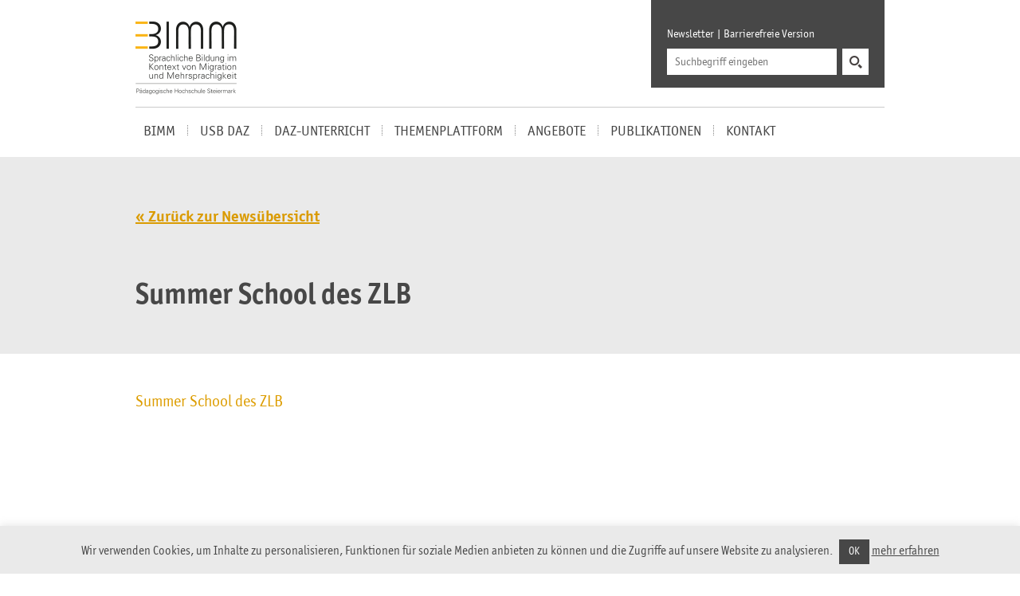

--- FILE ---
content_type: text/html; charset=UTF-8
request_url: https://bimm.at/veranstaltungen/summer-school-des-zentrums-fuer-lehrerinnenbildung/summer-school_folder-2015_fin/
body_size: 47894
content:
<!DOCTYPE html>
<html lang="de-DE">
<head>
	<link rel="icon" href="https://bimm.at/wp-content/themes/bimm/img/favicon.ico" type="image/x-icon" />
	  <meta http-equiv="Content-Type" content="text/html; charset=utf-8" />
	  
	  <meta name="description" content="Sprachliche Bildung im Kontext von Migration und Mehrsprachigkeit (BIMM)" />
	  <meta name="ROBOTS" content="ALL" />
	  <meta name="viewport" content="width=device-width, initial-scale=1.0" />
	  <meta http-equiv="X-UA-Compatible" content="IE=edge"> 
	  <meta name="author" content="Simon Meisinger">
	<!--
	/**
	 * @license
	 * MyFonts Webfont Build ID 2696393, 2013-11-26T12:30:00-0500
	 * 
	 * The fonts listed in this notice are subject to the End User License
	 * Agreement(s) entered into by the website owner. All other parties are 
	 * explicitly restricted from using the Licensed Webfonts(s).
	 * 
	 * You may obtain a valid license at the URLs below.
	 * 
	 * Webfont: ITC Officina Sans Std Book by ITC
	 * URL: https://www.myfonts.com/fonts/itc/officina-sans/std-book/
	 * 
	 * Webfont: ITC Officina Sans Std Bold by ITC
	 * URL: https://www.myfonts.com/fonts/itc/officina-sans/std-bold/
	 * 
	 * 
	 * License: https://www.myfonts.com/viewlicense?type=web&buildid=2696393
	 * Licensed pageviews: 250,000
	 * Webfonts copyright: Copyright 1997 International Typeface Corporation. All rights
	 * reserved.
	 * 
	 * © 2013 MyFonts Inc
	*/
	-->
      
    <!-- HTML5 Shim and Respond.js IE8 support of HTML5 elements and media queries -->
    <!--[if lt IE 9]>
	    <script type="text/javascript">
		alert("Sie verwenden einen veralteten Browser. Es kann daher zu Problemen mit der Darstellung der Website kommen. Bitte entscheiden Sie sich für eine der gratis Alternativen Google Chrome, Mozilla Firefox oder Apple Safari.");
		</script>
		<script>
			document.createElement('header');
			document.createElement('nav');
			document.createElement('section');
			document.createElement('article');
			document.createElement('aside');
			document.createElement('footer');
		</script>
		<link rel="stylesheet" href="https://bimm.at/wordpress/wp-content/themes/bimm/style_ie.css" />
    <![endif]-->
		
			<link rel="stylesheet" href="https://bimm.at/wp-content/themes/bimm/css/MyFontsWebfontsKit.css">
		
	<link rel="stylesheet" href="https://bimm.at/wp-content/themes/bimm/css/jquery.selectBoxIt.css" />
	<link rel="stylesheet" href="https://bimm.at/wp-content/themes/bimm/css/bootstrap.css" />	
	<link rel="stylesheet" href="https://bimm.at/wp-content/themes/bimm/style.css" />
	<link rel="stylesheet" href="https://bimm.at/wp-content/themes/bimm/fancybox/jquery.fancybox.css" />
	<link rel="stylesheet" href="https://bimm.at/wp-content/themes/bimm/css/mediaqueries.css" />


	<meta name='robots' content='index, follow, max-image-preview:large, max-snippet:-1, max-video-preview:-1' />
	<style>img:is([sizes="auto" i], [sizes^="auto," i]) { contain-intrinsic-size: 3000px 1500px }</style>
	
	<!-- This site is optimized with the Yoast SEO plugin v26.3 - https://yoast.com/wordpress/plugins/seo/ -->
	<title>Summer School des ZLB - Sprachliche Bildung im Kontext von Migration und Mehrsprachigkeit (BIMM)</title>
	<link rel="canonical" href="https://bimm.at/veranstaltungen/summer-school-des-zentrums-fuer-lehrerinnenbildung/summer-school_folder-2015_fin/" />
	<meta property="og:locale" content="de_DE" />
	<meta property="og:type" content="article" />
	<meta property="og:title" content="Summer School des ZLB - Sprachliche Bildung im Kontext von Migration und Mehrsprachigkeit (BIMM)" />
	<meta property="og:description" content="Summer School des ZLB" />
	<meta property="og:url" content="https://bimm.at/veranstaltungen/summer-school-des-zentrums-fuer-lehrerinnenbildung/summer-school_folder-2015_fin/" />
	<meta property="og:site_name" content="Sprachliche Bildung im Kontext von Migration und Mehrsprachigkeit (BIMM)" />
	<meta name="twitter:card" content="summary_large_image" />
	<script type="application/ld+json" class="yoast-schema-graph">{"@context":"https://schema.org","@graph":[{"@type":"WebPage","@id":"https://bimm.at/veranstaltungen/summer-school-des-zentrums-fuer-lehrerinnenbildung/summer-school_folder-2015_fin/","url":"https://bimm.at/veranstaltungen/summer-school-des-zentrums-fuer-lehrerinnenbildung/summer-school_folder-2015_fin/","name":"Summer School des ZLB - Sprachliche Bildung im Kontext von Migration und Mehrsprachigkeit (BIMM)","isPartOf":{"@id":"https://bimm.at/#website"},"primaryImageOfPage":{"@id":"https://bimm.at/veranstaltungen/summer-school-des-zentrums-fuer-lehrerinnenbildung/summer-school_folder-2015_fin/#primaryimage"},"image":{"@id":"https://bimm.at/veranstaltungen/summer-school-des-zentrums-fuer-lehrerinnenbildung/summer-school_folder-2015_fin/#primaryimage"},"thumbnailUrl":"","datePublished":"2015-04-20T09:49:30+00:00","breadcrumb":{"@id":"https://bimm.at/veranstaltungen/summer-school-des-zentrums-fuer-lehrerinnenbildung/summer-school_folder-2015_fin/#breadcrumb"},"inLanguage":"de","potentialAction":[{"@type":"ReadAction","target":["https://bimm.at/veranstaltungen/summer-school-des-zentrums-fuer-lehrerinnenbildung/summer-school_folder-2015_fin/"]}]},{"@type":"BreadcrumbList","@id":"https://bimm.at/veranstaltungen/summer-school-des-zentrums-fuer-lehrerinnenbildung/summer-school_folder-2015_fin/#breadcrumb","itemListElement":[{"@type":"ListItem","position":1,"name":"Home","item":"https://bimm.at/"},{"@type":"ListItem","position":2,"name":"Summer School des Zentrums für LehrerInnenbildung","item":"https://bimm.at/veranstaltungen/summer-school-des-zentrums-fuer-lehrerinnenbildung/"},{"@type":"ListItem","position":3,"name":"Summer School des ZLB"}]},{"@type":"WebSite","@id":"https://bimm.at/#website","url":"https://bimm.at/","name":"Sprachliche Bildung im Kontext von Migration und Mehrsprachigkeit (BIMM)","description":"Sprachliche Bildung im Kontext von Migration und Mehrsprachigkeit (BIMM)","potentialAction":[{"@type":"SearchAction","target":{"@type":"EntryPoint","urlTemplate":"https://bimm.at/?s={search_term_string}"},"query-input":{"@type":"PropertyValueSpecification","valueRequired":true,"valueName":"search_term_string"}}],"inLanguage":"de"}]}</script>
	<!-- / Yoast SEO plugin. -->


<link rel='dns-prefetch' href='//cdn.canvasjs.com' />
<link rel="alternate" type="application/rss+xml" title="Sprachliche Bildung im Kontext von Migration und Mehrsprachigkeit (BIMM) &raquo; Summer School des ZLB-Kommentar-Feed" href="https://bimm.at/veranstaltungen/summer-school-des-zentrums-fuer-lehrerinnenbildung/summer-school_folder-2015_fin/feed/" />
<script type="text/javascript">
/* <![CDATA[ */
window._wpemojiSettings = {"baseUrl":"https:\/\/s.w.org\/images\/core\/emoji\/16.0.1\/72x72\/","ext":".png","svgUrl":"https:\/\/s.w.org\/images\/core\/emoji\/16.0.1\/svg\/","svgExt":".svg","source":{"concatemoji":"https:\/\/bimm.at\/wp-includes\/js\/wp-emoji-release.min.js?ver=6.8.3"}};
/*! This file is auto-generated */
!function(s,n){var o,i,e;function c(e){try{var t={supportTests:e,timestamp:(new Date).valueOf()};sessionStorage.setItem(o,JSON.stringify(t))}catch(e){}}function p(e,t,n){e.clearRect(0,0,e.canvas.width,e.canvas.height),e.fillText(t,0,0);var t=new Uint32Array(e.getImageData(0,0,e.canvas.width,e.canvas.height).data),a=(e.clearRect(0,0,e.canvas.width,e.canvas.height),e.fillText(n,0,0),new Uint32Array(e.getImageData(0,0,e.canvas.width,e.canvas.height).data));return t.every(function(e,t){return e===a[t]})}function u(e,t){e.clearRect(0,0,e.canvas.width,e.canvas.height),e.fillText(t,0,0);for(var n=e.getImageData(16,16,1,1),a=0;a<n.data.length;a++)if(0!==n.data[a])return!1;return!0}function f(e,t,n,a){switch(t){case"flag":return n(e,"\ud83c\udff3\ufe0f\u200d\u26a7\ufe0f","\ud83c\udff3\ufe0f\u200b\u26a7\ufe0f")?!1:!n(e,"\ud83c\udde8\ud83c\uddf6","\ud83c\udde8\u200b\ud83c\uddf6")&&!n(e,"\ud83c\udff4\udb40\udc67\udb40\udc62\udb40\udc65\udb40\udc6e\udb40\udc67\udb40\udc7f","\ud83c\udff4\u200b\udb40\udc67\u200b\udb40\udc62\u200b\udb40\udc65\u200b\udb40\udc6e\u200b\udb40\udc67\u200b\udb40\udc7f");case"emoji":return!a(e,"\ud83e\udedf")}return!1}function g(e,t,n,a){var r="undefined"!=typeof WorkerGlobalScope&&self instanceof WorkerGlobalScope?new OffscreenCanvas(300,150):s.createElement("canvas"),o=r.getContext("2d",{willReadFrequently:!0}),i=(o.textBaseline="top",o.font="600 32px Arial",{});return e.forEach(function(e){i[e]=t(o,e,n,a)}),i}function t(e){var t=s.createElement("script");t.src=e,t.defer=!0,s.head.appendChild(t)}"undefined"!=typeof Promise&&(o="wpEmojiSettingsSupports",i=["flag","emoji"],n.supports={everything:!0,everythingExceptFlag:!0},e=new Promise(function(e){s.addEventListener("DOMContentLoaded",e,{once:!0})}),new Promise(function(t){var n=function(){try{var e=JSON.parse(sessionStorage.getItem(o));if("object"==typeof e&&"number"==typeof e.timestamp&&(new Date).valueOf()<e.timestamp+604800&&"object"==typeof e.supportTests)return e.supportTests}catch(e){}return null}();if(!n){if("undefined"!=typeof Worker&&"undefined"!=typeof OffscreenCanvas&&"undefined"!=typeof URL&&URL.createObjectURL&&"undefined"!=typeof Blob)try{var e="postMessage("+g.toString()+"("+[JSON.stringify(i),f.toString(),p.toString(),u.toString()].join(",")+"));",a=new Blob([e],{type:"text/javascript"}),r=new Worker(URL.createObjectURL(a),{name:"wpTestEmojiSupports"});return void(r.onmessage=function(e){c(n=e.data),r.terminate(),t(n)})}catch(e){}c(n=g(i,f,p,u))}t(n)}).then(function(e){for(var t in e)n.supports[t]=e[t],n.supports.everything=n.supports.everything&&n.supports[t],"flag"!==t&&(n.supports.everythingExceptFlag=n.supports.everythingExceptFlag&&n.supports[t]);n.supports.everythingExceptFlag=n.supports.everythingExceptFlag&&!n.supports.flag,n.DOMReady=!1,n.readyCallback=function(){n.DOMReady=!0}}).then(function(){return e}).then(function(){var e;n.supports.everything||(n.readyCallback(),(e=n.source||{}).concatemoji?t(e.concatemoji):e.wpemoji&&e.twemoji&&(t(e.twemoji),t(e.wpemoji)))}))}((window,document),window._wpemojiSettings);
/* ]]> */
</script>
<style id='wp-emoji-styles-inline-css' type='text/css'>

	img.wp-smiley, img.emoji {
		display: inline !important;
		border: none !important;
		box-shadow: none !important;
		height: 1em !important;
		width: 1em !important;
		margin: 0 0.07em !important;
		vertical-align: -0.1em !important;
		background: none !important;
		padding: 0 !important;
	}
</style>
<link rel='stylesheet' id='wp-block-library-css' href='https://bimm.at/wp-includes/css/dist/block-library/style.min.css?ver=6.8.3' type='text/css' media='all' />
<style id='classic-theme-styles-inline-css' type='text/css'>
/*! This file is auto-generated */
.wp-block-button__link{color:#fff;background-color:#32373c;border-radius:9999px;box-shadow:none;text-decoration:none;padding:calc(.667em + 2px) calc(1.333em + 2px);font-size:1.125em}.wp-block-file__button{background:#32373c;color:#fff;text-decoration:none}
</style>
<style id='global-styles-inline-css' type='text/css'>
:root{--wp--preset--aspect-ratio--square: 1;--wp--preset--aspect-ratio--4-3: 4/3;--wp--preset--aspect-ratio--3-4: 3/4;--wp--preset--aspect-ratio--3-2: 3/2;--wp--preset--aspect-ratio--2-3: 2/3;--wp--preset--aspect-ratio--16-9: 16/9;--wp--preset--aspect-ratio--9-16: 9/16;--wp--preset--color--black: #000000;--wp--preset--color--cyan-bluish-gray: #abb8c3;--wp--preset--color--white: #ffffff;--wp--preset--color--pale-pink: #f78da7;--wp--preset--color--vivid-red: #cf2e2e;--wp--preset--color--luminous-vivid-orange: #ff6900;--wp--preset--color--luminous-vivid-amber: #fcb900;--wp--preset--color--light-green-cyan: #7bdcb5;--wp--preset--color--vivid-green-cyan: #00d084;--wp--preset--color--pale-cyan-blue: #8ed1fc;--wp--preset--color--vivid-cyan-blue: #0693e3;--wp--preset--color--vivid-purple: #9b51e0;--wp--preset--gradient--vivid-cyan-blue-to-vivid-purple: linear-gradient(135deg,rgba(6,147,227,1) 0%,rgb(155,81,224) 100%);--wp--preset--gradient--light-green-cyan-to-vivid-green-cyan: linear-gradient(135deg,rgb(122,220,180) 0%,rgb(0,208,130) 100%);--wp--preset--gradient--luminous-vivid-amber-to-luminous-vivid-orange: linear-gradient(135deg,rgba(252,185,0,1) 0%,rgba(255,105,0,1) 100%);--wp--preset--gradient--luminous-vivid-orange-to-vivid-red: linear-gradient(135deg,rgba(255,105,0,1) 0%,rgb(207,46,46) 100%);--wp--preset--gradient--very-light-gray-to-cyan-bluish-gray: linear-gradient(135deg,rgb(238,238,238) 0%,rgb(169,184,195) 100%);--wp--preset--gradient--cool-to-warm-spectrum: linear-gradient(135deg,rgb(74,234,220) 0%,rgb(151,120,209) 20%,rgb(207,42,186) 40%,rgb(238,44,130) 60%,rgb(251,105,98) 80%,rgb(254,248,76) 100%);--wp--preset--gradient--blush-light-purple: linear-gradient(135deg,rgb(255,206,236) 0%,rgb(152,150,240) 100%);--wp--preset--gradient--blush-bordeaux: linear-gradient(135deg,rgb(254,205,165) 0%,rgb(254,45,45) 50%,rgb(107,0,62) 100%);--wp--preset--gradient--luminous-dusk: linear-gradient(135deg,rgb(255,203,112) 0%,rgb(199,81,192) 50%,rgb(65,88,208) 100%);--wp--preset--gradient--pale-ocean: linear-gradient(135deg,rgb(255,245,203) 0%,rgb(182,227,212) 50%,rgb(51,167,181) 100%);--wp--preset--gradient--electric-grass: linear-gradient(135deg,rgb(202,248,128) 0%,rgb(113,206,126) 100%);--wp--preset--gradient--midnight: linear-gradient(135deg,rgb(2,3,129) 0%,rgb(40,116,252) 100%);--wp--preset--font-size--small: 13px;--wp--preset--font-size--medium: 20px;--wp--preset--font-size--large: 36px;--wp--preset--font-size--x-large: 42px;--wp--preset--spacing--20: 0.44rem;--wp--preset--spacing--30: 0.67rem;--wp--preset--spacing--40: 1rem;--wp--preset--spacing--50: 1.5rem;--wp--preset--spacing--60: 2.25rem;--wp--preset--spacing--70: 3.38rem;--wp--preset--spacing--80: 5.06rem;--wp--preset--shadow--natural: 6px 6px 9px rgba(0, 0, 0, 0.2);--wp--preset--shadow--deep: 12px 12px 50px rgba(0, 0, 0, 0.4);--wp--preset--shadow--sharp: 6px 6px 0px rgba(0, 0, 0, 0.2);--wp--preset--shadow--outlined: 6px 6px 0px -3px rgba(255, 255, 255, 1), 6px 6px rgba(0, 0, 0, 1);--wp--preset--shadow--crisp: 6px 6px 0px rgba(0, 0, 0, 1);}:where(.is-layout-flex){gap: 0.5em;}:where(.is-layout-grid){gap: 0.5em;}body .is-layout-flex{display: flex;}.is-layout-flex{flex-wrap: wrap;align-items: center;}.is-layout-flex > :is(*, div){margin: 0;}body .is-layout-grid{display: grid;}.is-layout-grid > :is(*, div){margin: 0;}:where(.wp-block-columns.is-layout-flex){gap: 2em;}:where(.wp-block-columns.is-layout-grid){gap: 2em;}:where(.wp-block-post-template.is-layout-flex){gap: 1.25em;}:where(.wp-block-post-template.is-layout-grid){gap: 1.25em;}.has-black-color{color: var(--wp--preset--color--black) !important;}.has-cyan-bluish-gray-color{color: var(--wp--preset--color--cyan-bluish-gray) !important;}.has-white-color{color: var(--wp--preset--color--white) !important;}.has-pale-pink-color{color: var(--wp--preset--color--pale-pink) !important;}.has-vivid-red-color{color: var(--wp--preset--color--vivid-red) !important;}.has-luminous-vivid-orange-color{color: var(--wp--preset--color--luminous-vivid-orange) !important;}.has-luminous-vivid-amber-color{color: var(--wp--preset--color--luminous-vivid-amber) !important;}.has-light-green-cyan-color{color: var(--wp--preset--color--light-green-cyan) !important;}.has-vivid-green-cyan-color{color: var(--wp--preset--color--vivid-green-cyan) !important;}.has-pale-cyan-blue-color{color: var(--wp--preset--color--pale-cyan-blue) !important;}.has-vivid-cyan-blue-color{color: var(--wp--preset--color--vivid-cyan-blue) !important;}.has-vivid-purple-color{color: var(--wp--preset--color--vivid-purple) !important;}.has-black-background-color{background-color: var(--wp--preset--color--black) !important;}.has-cyan-bluish-gray-background-color{background-color: var(--wp--preset--color--cyan-bluish-gray) !important;}.has-white-background-color{background-color: var(--wp--preset--color--white) !important;}.has-pale-pink-background-color{background-color: var(--wp--preset--color--pale-pink) !important;}.has-vivid-red-background-color{background-color: var(--wp--preset--color--vivid-red) !important;}.has-luminous-vivid-orange-background-color{background-color: var(--wp--preset--color--luminous-vivid-orange) !important;}.has-luminous-vivid-amber-background-color{background-color: var(--wp--preset--color--luminous-vivid-amber) !important;}.has-light-green-cyan-background-color{background-color: var(--wp--preset--color--light-green-cyan) !important;}.has-vivid-green-cyan-background-color{background-color: var(--wp--preset--color--vivid-green-cyan) !important;}.has-pale-cyan-blue-background-color{background-color: var(--wp--preset--color--pale-cyan-blue) !important;}.has-vivid-cyan-blue-background-color{background-color: var(--wp--preset--color--vivid-cyan-blue) !important;}.has-vivid-purple-background-color{background-color: var(--wp--preset--color--vivid-purple) !important;}.has-black-border-color{border-color: var(--wp--preset--color--black) !important;}.has-cyan-bluish-gray-border-color{border-color: var(--wp--preset--color--cyan-bluish-gray) !important;}.has-white-border-color{border-color: var(--wp--preset--color--white) !important;}.has-pale-pink-border-color{border-color: var(--wp--preset--color--pale-pink) !important;}.has-vivid-red-border-color{border-color: var(--wp--preset--color--vivid-red) !important;}.has-luminous-vivid-orange-border-color{border-color: var(--wp--preset--color--luminous-vivid-orange) !important;}.has-luminous-vivid-amber-border-color{border-color: var(--wp--preset--color--luminous-vivid-amber) !important;}.has-light-green-cyan-border-color{border-color: var(--wp--preset--color--light-green-cyan) !important;}.has-vivid-green-cyan-border-color{border-color: var(--wp--preset--color--vivid-green-cyan) !important;}.has-pale-cyan-blue-border-color{border-color: var(--wp--preset--color--pale-cyan-blue) !important;}.has-vivid-cyan-blue-border-color{border-color: var(--wp--preset--color--vivid-cyan-blue) !important;}.has-vivid-purple-border-color{border-color: var(--wp--preset--color--vivid-purple) !important;}.has-vivid-cyan-blue-to-vivid-purple-gradient-background{background: var(--wp--preset--gradient--vivid-cyan-blue-to-vivid-purple) !important;}.has-light-green-cyan-to-vivid-green-cyan-gradient-background{background: var(--wp--preset--gradient--light-green-cyan-to-vivid-green-cyan) !important;}.has-luminous-vivid-amber-to-luminous-vivid-orange-gradient-background{background: var(--wp--preset--gradient--luminous-vivid-amber-to-luminous-vivid-orange) !important;}.has-luminous-vivid-orange-to-vivid-red-gradient-background{background: var(--wp--preset--gradient--luminous-vivid-orange-to-vivid-red) !important;}.has-very-light-gray-to-cyan-bluish-gray-gradient-background{background: var(--wp--preset--gradient--very-light-gray-to-cyan-bluish-gray) !important;}.has-cool-to-warm-spectrum-gradient-background{background: var(--wp--preset--gradient--cool-to-warm-spectrum) !important;}.has-blush-light-purple-gradient-background{background: var(--wp--preset--gradient--blush-light-purple) !important;}.has-blush-bordeaux-gradient-background{background: var(--wp--preset--gradient--blush-bordeaux) !important;}.has-luminous-dusk-gradient-background{background: var(--wp--preset--gradient--luminous-dusk) !important;}.has-pale-ocean-gradient-background{background: var(--wp--preset--gradient--pale-ocean) !important;}.has-electric-grass-gradient-background{background: var(--wp--preset--gradient--electric-grass) !important;}.has-midnight-gradient-background{background: var(--wp--preset--gradient--midnight) !important;}.has-small-font-size{font-size: var(--wp--preset--font-size--small) !important;}.has-medium-font-size{font-size: var(--wp--preset--font-size--medium) !important;}.has-large-font-size{font-size: var(--wp--preset--font-size--large) !important;}.has-x-large-font-size{font-size: var(--wp--preset--font-size--x-large) !important;}
:where(.wp-block-post-template.is-layout-flex){gap: 1.25em;}:where(.wp-block-post-template.is-layout-grid){gap: 1.25em;}
:where(.wp-block-columns.is-layout-flex){gap: 2em;}:where(.wp-block-columns.is-layout-grid){gap: 2em;}
:root :where(.wp-block-pullquote){font-size: 1.5em;line-height: 1.6;}
</style>
<link rel='stylesheet' id='cleverreach_style-css' href='https://bimm.at/wp-content/plugins/cleverreach/resources/css/frontend.css?ver=6.8.3' type='text/css' media='all' />
<link rel='stylesheet' id='cookie-law-info-css' href='https://bimm.at/wp-content/plugins/cookie-law-info/legacy/public/css/cookie-law-info-public.css?ver=3.3.6' type='text/css' media='all' />
<link rel='stylesheet' id='cookie-law-info-gdpr-css' href='https://bimm.at/wp-content/plugins/cookie-law-info/legacy/public/css/cookie-law-info-gdpr.css?ver=3.3.6' type='text/css' media='all' />
<link rel='stylesheet' id='dashicons-css' href='https://bimm.at/wp-includes/css/dashicons.min.css?ver=6.8.3' type='text/css' media='all' />
<link rel='stylesheet' id='admin-bar-css' href='https://bimm.at/wp-includes/css/admin-bar.min.css?ver=6.8.3' type='text/css' media='all' />
<style id='admin-bar-inline-css' type='text/css'>

    .canvasjs-chart-credit{
        display: none !important;
    }
    #vtrtsFreeChart canvas {
    border-radius: 6px;
}

.vtrts-free-adminbar-weekly-title {
    font-weight: bold;
    font-size: 14px;
    color: #fff;
    margin-bottom: 6px;
}

        #wpadminbar #wp-admin-bar-vtrts_free_top_button .ab-icon:before {
            content: "\f185";
            color: #1DAE22;
            top: 3px;
        }
    #wp-admin-bar-vtrts_pro_top_button .ab-item {
        min-width: 180px;
    }
    .vtrts-free-adminbar-dropdown {
        min-width: 420px ;
        padding: 18px 18px 12px 18px;
        background: #23282d;
        color: #fff;
        border-radius: 8px;
        box-shadow: 0 4px 24px rgba(0,0,0,0.15);
        margin-top: 10px;
    }
    .vtrts-free-adminbar-grid {
        display: grid;
        grid-template-columns: 1fr 1fr;
        gap: 18px 18px; /* row-gap column-gap */
        margin-bottom: 18px;
    }
    .vtrts-free-adminbar-card {
        background: #2c3338;
        border-radius: 8px;
        padding: 18px 18px 12px 18px;
        box-shadow: 0 2px 8px rgba(0,0,0,0.07);
        display: flex;
        flex-direction: column;
        align-items: flex-start;
    }
    /* Extra margin for the right column */
    .vtrts-free-adminbar-card:nth-child(2),
    .vtrts-free-adminbar-card:nth-child(4) {
        margin-left: 10px !important;
        padding-left: 10px !important;
                padding-top: 6px !important;

        margin-right: 10px !important;
        padding-right : 10px !important;
        margin-top: 10px !important;
    }
    .vtrts-free-adminbar-card:nth-child(1),
    .vtrts-free-adminbar-card:nth-child(3) {
        margin-left: 10px !important;
        padding-left: 10px !important;
                padding-top: 6px !important;

        margin-top: 10px !important;
                padding-right : 10px !important;

    }
    /* Extra margin for the bottom row */
    .vtrts-free-adminbar-card:nth-child(3),
    .vtrts-free-adminbar-card:nth-child(4) {
        margin-top: 6px !important;
        padding-top: 6px !important;
        margin-top: 10px !important;
    }
    .vtrts-free-adminbar-card-title {
        font-size: 14px;
        font-weight: 800;
        margin-bottom: 6px;
        color: #fff;
    }
    .vtrts-free-adminbar-card-value {
        font-size: 22px;
        font-weight: bold;
        color: #1DAE22;
        margin-bottom: 4px;
    }
    .vtrts-free-adminbar-card-sub {
        font-size: 12px;
        color: #aaa;
    }
    .vtrts-free-adminbar-btn-wrap {
        text-align: center;
        margin-top: 8px;
    }

    #wp-admin-bar-vtrts_free_top_button .ab-item{
    min-width: 80px !important;
        padding: 0px !important;
    .vtrts-free-adminbar-btn {
        display: inline-block;
        background: #1DAE22;
        color: #fff !important;
        font-weight: bold;
        padding: 8px 28px;
        border-radius: 6px;
        text-decoration: none;
        font-size: 15px;
        transition: background 0.2s;
        margin-top: 8px;
    }
    .vtrts-free-adminbar-btn:hover {
        background: #15991b;
        color: #fff !important;
    }

    .vtrts-free-adminbar-dropdown-wrap { min-width: 0; padding: 0; }
    #wpadminbar #wp-admin-bar-vtrts_free_top_button .vtrts-free-adminbar-dropdown { display: none; position: absolute; left: 0; top: 100%; z-index: 99999; }
    #wpadminbar #wp-admin-bar-vtrts_free_top_button:hover .vtrts-free-adminbar-dropdown { display: block; }
    
        .ab-empty-item #wp-admin-bar-vtrts_free_top_button-default .ab-empty-item{
    height:0px !important;
    padding :0px !important;
     }
            #wpadminbar .quicklinks .ab-empty-item{
        padding:0px !important;
    }
    .vtrts-free-adminbar-dropdown {
    min-width: 420px;
    padding: 18px 18px 12px 18px;
    background: #23282d;
    color: #fff;
    border-radius: 12px; /* more rounded */
    box-shadow: 0 8px 32px rgba(0,0,0,0.25); /* deeper shadow */
    margin-top: 10px;
}

.vtrts-free-adminbar-btn-wrap {
    text-align: center;
    margin-top: 18px; /* more space above */
}

.vtrts-free-adminbar-btn {
    display: inline-block;
    background: #1DAE22;
    color: #fff !important;
    font-weight: bold;
    padding: 5px 22px;
    border-radius: 8px;
    text-decoration: none;
    font-size: 17px;
    transition: background 0.2s, box-shadow 0.2s;
    margin-top: 8px;
    box-shadow: 0 2px 8px rgba(29,174,34,0.15);
    text-align: center;
    line-height: 1.6;
    
}
.vtrts-free-adminbar-btn:hover {
    background: #15991b;
    color: #fff !important;
    box-shadow: 0 4px 16px rgba(29,174,34,0.25);
}
    


</style>
<link rel='stylesheet' id='wp-pagenavi-css' href='https://bimm.at/wp-content/plugins/wp-pagenavi/pagenavi-css.css?ver=2.70' type='text/css' media='all' />
<script type="text/javascript" id="ahc_front_js-js-extra">
/* <![CDATA[ */
var ahc_ajax_front = {"ajax_url":"https:\/\/bimm.at\/wp-admin\/admin-ajax.php","plugin_url":"https:\/\/bimm.at\/wp-content\/plugins\/visitors-traffic-real-time-statistics\/","page_id":"2107","page_title":"Summer School des ZLB","post_type":"attachment"};
/* ]]> */
</script>
<script type="text/javascript" src="https://bimm.at/wp-content/plugins/visitors-traffic-real-time-statistics/js/front.js?ver=6.8.3" id="ahc_front_js-js"></script>
<script type="text/javascript" src="https://bimm.at/wp-includes/js/jquery/jquery.min.js?ver=3.7.1" id="jquery-core-js"></script>
<script type="text/javascript" src="https://bimm.at/wp-includes/js/jquery/jquery-migrate.min.js?ver=3.4.1" id="jquery-migrate-js"></script>
<script type="text/javascript" id="cookie-law-info-js-extra">
/* <![CDATA[ */
var Cli_Data = {"nn_cookie_ids":[],"cookielist":[],"non_necessary_cookies":[],"ccpaEnabled":"","ccpaRegionBased":"","ccpaBarEnabled":"","strictlyEnabled":["necessary","obligatoire"],"ccpaType":"gdpr","js_blocking":"","custom_integration":"","triggerDomRefresh":"","secure_cookies":""};
var cli_cookiebar_settings = {"animate_speed_hide":"500","animate_speed_show":"500","background":"#eaeaea","border":"#444","border_on":"","button_1_button_colour":"#474747","button_1_button_hover":"#393939","button_1_link_colour":"#fff","button_1_as_button":"1","button_1_new_win":"","button_2_button_colour":"#333","button_2_button_hover":"#292929","button_2_link_colour":"#474747","button_2_as_button":"","button_2_hidebar":"","button_3_button_colour":"#000","button_3_button_hover":"#000000","button_3_link_colour":"#fff","button_3_as_button":"1","button_3_new_win":"","button_4_button_colour":"#000","button_4_button_hover":"#000000","button_4_link_colour":"#62a329","button_4_as_button":"","button_7_button_colour":"#61a229","button_7_button_hover":"#4e8221","button_7_link_colour":"#fff","button_7_as_button":"1","button_7_new_win":"","font_family":"inherit","header_fix":"","notify_animate_hide":"1","notify_animate_show":"","notify_div_id":"#cookie-law-info-bar","notify_position_horizontal":"right","notify_position_vertical":"bottom","scroll_close":"","scroll_close_reload":"","accept_close_reload":"","reject_close_reload":"","showagain_tab":"","showagain_background":"#fff","showagain_border":"#000","showagain_div_id":"#cookie-law-info-again","showagain_x_position":"100px","text":"#474747","show_once_yn":"","show_once":"10000","logging_on":"","as_popup":"","popup_overlay":"1","bar_heading_text":"","cookie_bar_as":"banner","popup_showagain_position":"bottom-right","widget_position":"left"};
var log_object = {"ajax_url":"https:\/\/bimm.at\/wp-admin\/admin-ajax.php"};
/* ]]> */
</script>
<script type="text/javascript" src="https://bimm.at/wp-content/plugins/cookie-law-info/legacy/public/js/cookie-law-info-public.js?ver=3.3.6" id="cookie-law-info-js"></script>
<link rel="https://api.w.org/" href="https://bimm.at/wp-json/" /><link rel="alternate" title="JSON" type="application/json" href="https://bimm.at/wp-json/wp/v2/media/2107" /><link rel="EditURI" type="application/rsd+xml" title="RSD" href="https://bimm.at/xmlrpc.php?rsd" />
<meta name="generator" content="WordPress 6.8.3" />
<link rel='shortlink' href='https://bimm.at/?p=2107' />
<link rel="alternate" title="oEmbed (JSON)" type="application/json+oembed" href="https://bimm.at/wp-json/oembed/1.0/embed?url=https%3A%2F%2Fbimm.at%2Fveranstaltungen%2Fsummer-school-des-zentrums-fuer-lehrerinnenbildung%2Fsummer-school_folder-2015_fin%2F" />
<link rel="alternate" title="oEmbed (XML)" type="text/xml+oembed" href="https://bimm.at/wp-json/oembed/1.0/embed?url=https%3A%2F%2Fbimm.at%2Fveranstaltungen%2Fsummer-school-des-zentrums-fuer-lehrerinnenbildung%2Fsummer-school_folder-2015_fin%2F&#038;format=xml" />
<meta name="generator" content="Powered by WPBakery Page Builder - drag and drop page builder for WordPress."/>
<style type="text/css">.broken_link, a.broken_link {
	text-decoration: line-through;
}</style><noscript><style> .wpb_animate_when_almost_visible { opacity: 1; }</style></noscript>	
	<script src="https://bimm.at/wordpress/wp-content/themes/bimm/js/respond.min.js"></script>
	<script src="https://ajax.googleapis.com/ajax/libs/jqueryui/1.10.3/jquery-ui.min.js"></script>
	<script type="text/javascript" src="https://bimm.at/wp-content/themes/bimm/fancybox/jquery.fancybox.pack.js"></script>	
	<script type="text/javascript" src="https://bimm.at/wp-content/themes/bimm/js/quicksand.js"></script>	
	<script type="text/javascript" src="https://bimm.at/wp-content/themes/bimm/js/jquery.selectBoxIt.min.js"></script>
</head>

<body>

<div class="container">

	<header>
		<section class="row masthead">
		
			<div class="col-md-2 headerlogo">
				<a href="https://bimm.at">
	
								<img src="https://bimm.at/wp-content/themes/bimm/img/bimm_logo@2.png" width="127" height="94" alt="BIMM Logo, Beschreibung: Sprachliche Bildung im Kontext von Migration und Mehrsprachigkeit">
								</a>
			</div>
			<div class="col-md-4 col-md-offset-8 metabox hidden-xs hidden-sm">
				<div class="metaboxnavi">
					<a href="https://bimm.at/newsletter/">Newsletter</a><a href="https://bimm.at/wp-content/themes/bimm/switcher.php?style=zoom">Barrierefreie Version</a>                               
        </div>
				<div class="metaboxsearch">
				<form role="search" method="get" id="searchform" action="https://bimm.at/">
    <div>
		<input type="text" name="s" id="s" placeholder="Suchbegriff eingeben" class="smallinput"> <button type="submit" class="searchsubmit"></button>
    </div>
</form>				</div>
			</div>
		</section>
		
		<div class="slide-trigger">NAVIGATION</div>
		<div class="navigation">
		<nav class="row">
			<div class="menu-mainnav-container col-md-12">
<div class="menu-mainnav-container"><ul id="menu-mainnav" class="hauptmenu"><li id="menu-item-39" class="menu-item menu-item-type-post_type menu-item-object-page menu-item-has-children menu-item-39"><a href="https://bimm.at/bimm/">BIMM</a>
<ul class="sub-menu">
	<li id="menu-item-663" class="menu-item menu-item-type-post_type menu-item-object-page menu-item-663"><a href="https://bimm.at/bimm/aktuelles/">Aktuelles</a></li>
	<li id="menu-item-76" class="menu-item menu-item-type-post_type menu-item-object-page menu-item-76"><a href="https://bimm.at/bimm/veranstaltungen/">Aktuelle Veranstaltungen</a></li>
</ul>
</li>
<li id="menu-item-54" class="menu-item menu-item-type-post_type menu-item-object-page menu-item-54"><a href="https://bimm.at/kompetenzstelle/">USB DaZ</a></li>
<li id="menu-item-5993" class="menu-item menu-item-type-post_type menu-item-object-page menu-item-5993"><a href="https://bimm.at/daz-unterricht/">DaZ-Unterricht</a></li>
<li id="menu-item-3733" class="menu-item menu-item-type-post_type menu-item-object-page menu-item-3733"><a href="https://bimm.at/themen/">Themenplattform</a></li>
<li id="menu-item-5505" class="menu-item menu-item-type-post_type menu-item-object-page menu-item-5505"><a href="https://bimm.at/angebote/">Angebote</a></li>
<li id="menu-item-40" class="menu-item menu-item-type-post_type menu-item-object-page menu-item-40"><a href="https://bimm.at/publikationen/">Publikationen</a></li>
<li id="menu-item-42" class="menu-item menu-item-type-post_type menu-item-object-page menu-item-42"><a href="https://bimm.at/kontakt/">Kontakt</a></li>
</ul></div>			</div>
		</nav>
		</div>
	</header>
</div> <!----/container----->

<section class="jumbotron contenttop">
	<div class="container">
		<div class="row">
			<div class="col-md-12 contentsubnavi">
							</div>
		</div> <!----/row---->			
			
		<div class="row contenttoptext">
			<div class="col-md-10">
			<a class="backlink" href="?page_id=57">« Zurück zur Newsübersicht</a>
								<h1>Summer School des ZLB</h1>
				<p></p>
			</div>
		</div> <!----/row---->
	</div>	<!----/container---->
</section>


<div class="container">

	<section class="row contentpage">
		<div class="col-md-12">
								<p class="attachment"><a href='https://bimm.at/wp-content/uploads/2015/04/Summer-School_Folder-2015_fin.pdf'>Summer School des ZLB</a></p>
					</div>
		
	</section> <!----row------>
</div> <!----container----->

<footer>
	<div class="container">
		<div class="row">
			<div class="col-md-6">
				<div class="row">
					<div class="col-md-12 footertitle">Sprachliche Bildung im Kontext von Migration und Mehrsprachigkeit (BIMM)</div>
				</div>
					<div class="row">
						<div class="col-md-6">
						Pädagogische Hochschule <br>Steiermark <br>Ortweinplatz 1, 8010 Graz
						</div>
						<div class="col-md-6">
						Tel.: +43 316 8067-5101 <br>E-Mail: <a href="mailto:office@bimm.at">office@bimm.at</a>
						</div>
					</div>
			</div> <!--end col-md-8-->
			
			<div class="col-md-5 col-md-offset-1 footernav">
			<ul>
            <li><a href="/datenschutz/">Datenschutz</a></li>
			<li><a href="/impressum/">Impressum</a></li>
			<li><a href="?page_id=536">Intern</a></li>
			</ul>
			</div>
		</div> <!--end row-->
	</div>
</footer>
          
<script type="text/javascript">
(function($) {
	$.fn.sorted = function(customOptions) {
		var options = { reversed: false, by: function(a) { return a.text(); }};
		$.extend(options, customOptions);
		$data = $(this);
		arr = $data.get();
		
		arr.sort(function(a, b) {
			var valA = options.by($(a));
			var valB = options.by($(b));
			
			if (options.reversed) {
				return (valA < valB) ? 1 : (valA > valB) ? -1 : 0;        
			} else {    
				return (valA < valB) ? -1 : (valA > valB) ? 1 : 0;  
			}
		});
		
		return $(arr);
	};
})(jQuery);

jQuery(document).ready(function($) {
	// make jQuery contains case insensitive
	$.expr[":"].contains = $.expr.createPseudo(function(arg) {
	    return function( elem ) {
	        return $(elem).text().toUpperCase().indexOf(arg.toUpperCase()) >= 0;
	    };
	});

	// style select boxes
	$('#filterMain').selectBoxIt({ defaultText: 'Hauptthema', autoWidth: false });
	$('#filterSub').selectBoxIt({ defaultText: 'Subthema', autoWidth: false });
	$('#filterYear').selectBoxIt({ defaultText: 'Jahr', autoWidth: false });
	$('#filterPeriod').selectBoxIt({ defaultText: 'Zeitraum', autoWidth: false });
	$('#filterLocation').selectBoxIt({ defaultText: 'Ort', autoWidth: false });
	$('#filterSpecies').selectBoxIt({ defaultText: 'Art', autoWidth: false });
	$('form').removeClass('hidden');
	
	$('ul#menu-mainnav > li:not(:last)').after('<li class="nav-divider"><img src=https://bimm.at/wordpress/wp-content/themes/bimm/img/navi_seperator.gif></li>');
		  
	$('#filterMain').val(0);
	$('#filterPeriod').val(0);
	
    var data = $("#registeroriginals");
    var flex = $("#register");
    var noresults = $("#registernoresults");
    
    // copy content
	flex.html(data.html());	// clone possible but slow
    
    var subFilterSelectBox = $("#filterSub").data("selectBox-selectBoxIt");	// selectBoxIt !!!
    var periodFilterSelectBox = $("#filterPeriod").data("selectBox-selectBoxIt");
    
    if (typeof subFilterSelectBox !== "undefined" && subFilterSelectBox !== null) {
    	subFilterSelectBox.disable();
    }


    var filterCards = function (){
    	var mainFilter = $("#filterMain");
    	var subFilter = $("#filterSub");
    	var periodFilter = $("#filterPeriod");
    	var yearFilter = $("#filterYear");
    	var locationFilter = $("#filterLocation");
    	var speciesFilter = $("#filterSpecies");
    	
    	var mainFilterVal = mainFilter.val();
    	var subFilterVal = subFilter.val();
    	var periodFilterVal = periodFilter.val();
    	var yearFilterVal = yearFilter.val();
    	var locationFilterVal = locationFilter.val();
    	var speciesFilterVal = speciesFilter.val();

    	var searchTerm = "";
    	if( $('#search-publikation').length )
    		searchTerm = $('#search-publikation').val();
    	
    	var currentElementName = $(this).attr("name");
    	
    	if (currentElementName == "main") {
    		// restore City Filter
    		subFilterSelectBox.disable();
    		subFilter.empty();
        	subFilterVal = null;
        		
        	if (mainFilterVal != 0) {
				$.ajax({
					url:"https://bimm.at/wp-admin/admin-ajax.php",	   
					type:'POST',
					data:'action=get_' + $(this).attr("class") + '_sub&main_catid=' + mainFilterVal,
				   
					success:function(results) {
						if (results != "false") {
							subFilter.append(results);
							subFilterSelectBox.refresh();
							subFilterSelectBox.enable();
						}
					}
				});
        	}        
        }
            	
    	var filterClass = "";
    	
    	if (typeof mainFilterVal !== "undefined" && mainFilterVal !== null) {
	    	filterClass = "." + mainFilterVal;
	    }
	    if (typeof subFilterVal !== "undefined" && subFilterVal !== null) {
		    filterClass += "." + subFilterVal;
	    }
	    if (typeof periodFilterVal !== "undefined" && periodFilterVal !== null) {
		    filterClass += "." + periodFilterVal;
	    }
      if (typeof yearFilterVal !== "undefined" && yearFilterVal ) {
  	    filterClass += ".year-" + yearFilterVal;
      }
	    if (typeof locationFilterVal !== "undefined" && locationFilterVal !== null) {
		    filterClass += "." + locationFilterVal;
	    }
	    if (typeof speciesFilterVal !== "undefined" && speciesFilterVal !== null) {
		    filterClass += "." + speciesFilterVal;
	    }
	    	  
	    var filteredData = filterClass.length > 0 ? data.find(filterClass) : data.children();
		
			if( searchTerm && searchTerm.length > 2 ){
				filteredData = filteredData.filter(':contains('+searchTerm+')');
			}
      var sortedData = filteredData.sorted({by: function(v) {
        return v.find("." + currentElementName).text().toLowerCase();
			}
        });

        flex.quicksand(sortedData, { duration: 400 }, function() {        	
        	if ($("#register").html().trim().length) {
		        noresults.hide();
	        } else {
		        noresults.show();
	        }
        });
		}

		$("select").change(filterCards);
		$('#search-publikation').on('input', filterCards);

});
</script>

<script type="text/javascript">
(function($) {
  $(document).ready(function() {
    var contentHeight = $('.contentpage').height();
    var rightcolumnHeight = $('.rightcolumndetailrow').height();
    var contenttopHeight = $('.contenttop').height();
    
    if( rightcolumnHeight > contentHeight-contenttopHeight ) {
      $('.contentpage').css('min-height' , rightcolumnHeight-contenttopHeight+200);
      }
    else {
      }
    });
})(jQuery);
</script>

<script type="text/javascript">
	(function($) {
    $('a.fancybox').fancybox({
		'autoSize'	: false,
		'width'         	: '50%',
		'minWidth'			: '250px',
		'maxWidth'			: '700px',
		'height'        	: '85%',
		'minHeight'			: '350px',
		'transitionIn'		: 'none',
		'transitionOut'		: 'none'
	});
	})(jQuery);
</script>

<script>
	(function($) {
$(document).ready(function(){
    $('.slide-trigger').collapsable();
});
$(".slide-trigger").click(function() {
    $(this).toggleClass("toggle");
});
	})(jQuery);
</script>

<script src="https://bimm.at/wp-content/themes/bimm/js/hyphenate.js" type="text/javascript">
</script>

	<script>
	/* MOBILE COLLAPSE MENU */
	(function($) {
	  $.fn.collapsable = function(options) {
	    // iterate and reformat each matched element
	    return this.each(function() {
	      // cache this:
	      var obj = $(this);
	      var tree = obj.next('.navigation');
	      obj.click(function(){
	        if( obj.is(':visible') ){tree.toggle();}
	      });
	      $(window).resize(function(){
	        if ( $(window).width() <= 768 ){tree.attr('style','');};
	      });
	    });
	  };
	})(jQuery);
	</script>


<script type="speculationrules">
{"prefetch":[{"source":"document","where":{"and":[{"href_matches":"\/*"},{"not":{"href_matches":["\/wp-*.php","\/wp-admin\/*","\/wp-content\/uploads\/*","\/wp-content\/*","\/wp-content\/plugins\/*","\/wp-content\/themes\/bimm\/*","\/*\\?(.+)"]}},{"not":{"selector_matches":"a[rel~=\"nofollow\"]"}},{"not":{"selector_matches":".no-prefetch, .no-prefetch a"}}]},"eagerness":"conservative"}]}
</script>
<!--googleoff: all--><div id="cookie-law-info-bar" data-nosnippet="true"><span>Wir verwenden Cookies, um Inhalte zu personalisieren, Funktionen für soziale Medien anbieten zu können und die Zugriffe auf unsere Website zu analysieren. <a role='button' data-cli_action="accept" id="cookie_action_close_header" class="medium cli-plugin-button cli-plugin-main-button cookie_action_close_header cli_action_button wt-cli-accept-btn">OK</a> <a href="/datenschutz/" id="CONSTANT_OPEN_URL" target="_blank" class="cli-plugin-main-link">mehr erfahren</a></span></div><div id="cookie-law-info-again" data-nosnippet="true"><span id="cookie_hdr_showagain">Privacy &amp; Cookies Policy</span></div><div class="cli-modal" data-nosnippet="true" id="cliSettingsPopup" tabindex="-1" role="dialog" aria-labelledby="cliSettingsPopup" aria-hidden="true">
  <div class="cli-modal-dialog" role="document">
	<div class="cli-modal-content cli-bar-popup">
		  <button type="button" class="cli-modal-close" id="cliModalClose">
			<svg class="" viewBox="0 0 24 24"><path d="M19 6.41l-1.41-1.41-5.59 5.59-5.59-5.59-1.41 1.41 5.59 5.59-5.59 5.59 1.41 1.41 5.59-5.59 5.59 5.59 1.41-1.41-5.59-5.59z"></path><path d="M0 0h24v24h-24z" fill="none"></path></svg>
			<span class="wt-cli-sr-only">Schließen</span>
		  </button>
		  <div class="cli-modal-body">
			<div class="cli-container-fluid cli-tab-container">
	<div class="cli-row">
		<div class="cli-col-12 cli-align-items-stretch cli-px-0">
			<div class="cli-privacy-overview">
				<h4>Privacy Overview</h4>				<div class="cli-privacy-content">
					<div class="cli-privacy-content-text">This website uses cookies to improve your experience while you navigate through the website. Out of these, the cookies that are categorized as necessary are stored on your browser as they are essential for the working of basic functionalities of the website. We also use third-party cookies that help us analyze and understand how you use this website. These cookies will be stored in your browser only with your consent. You also have the option to opt-out of these cookies. But opting out of some of these cookies may affect your browsing experience.</div>
				</div>
				<a class="cli-privacy-readmore" aria-label="Mehr anzeigen" role="button" data-readmore-text="Mehr anzeigen" data-readless-text="Weniger anzeigen"></a>			</div>
		</div>
		<div class="cli-col-12 cli-align-items-stretch cli-px-0 cli-tab-section-container">
												<div class="cli-tab-section">
						<div class="cli-tab-header">
							<a role="button" tabindex="0" class="cli-nav-link cli-settings-mobile" data-target="necessary" data-toggle="cli-toggle-tab">
								Necessary							</a>
															<div class="wt-cli-necessary-checkbox">
									<input type="checkbox" class="cli-user-preference-checkbox"  id="wt-cli-checkbox-necessary" data-id="checkbox-necessary" checked="checked"  />
									<label class="form-check-label" for="wt-cli-checkbox-necessary">Necessary</label>
								</div>
								<span class="cli-necessary-caption">immer aktiv</span>
													</div>
						<div class="cli-tab-content">
							<div class="cli-tab-pane cli-fade" data-id="necessary">
								<div class="wt-cli-cookie-description">
									Necessary cookies are absolutely essential for the website to function properly. This category only includes cookies that ensures basic functionalities and security features of the website. These cookies do not store any personal information.								</div>
							</div>
						</div>
					</div>
																	<div class="cli-tab-section">
						<div class="cli-tab-header">
							<a role="button" tabindex="0" class="cli-nav-link cli-settings-mobile" data-target="non-necessary" data-toggle="cli-toggle-tab">
								Non-necessary							</a>
															<div class="cli-switch">
									<input type="checkbox" id="wt-cli-checkbox-non-necessary" class="cli-user-preference-checkbox"  data-id="checkbox-non-necessary" checked='checked' />
									<label for="wt-cli-checkbox-non-necessary" class="cli-slider" data-cli-enable="Aktiviert" data-cli-disable="Deaktiviert"><span class="wt-cli-sr-only">Non-necessary</span></label>
								</div>
													</div>
						<div class="cli-tab-content">
							<div class="cli-tab-pane cli-fade" data-id="non-necessary">
								<div class="wt-cli-cookie-description">
									Any cookies that may not be particularly necessary for the website to function and is used specifically to collect user personal data via analytics, ads, other embedded contents are termed as non-necessary cookies. It is mandatory to procure user consent prior to running these cookies on your website.								</div>
							</div>
						</div>
					</div>
										</div>
	</div>
</div>
		  </div>
		  <div class="cli-modal-footer">
			<div class="wt-cli-element cli-container-fluid cli-tab-container">
				<div class="cli-row">
					<div class="cli-col-12 cli-align-items-stretch cli-px-0">
						<div class="cli-tab-footer wt-cli-privacy-overview-actions">
						
															<a id="wt-cli-privacy-save-btn" role="button" tabindex="0" data-cli-action="accept" class="wt-cli-privacy-btn cli_setting_save_button wt-cli-privacy-accept-btn cli-btn">SPEICHERN &amp; AKZEPTIEREN</a>
													</div>
						
					</div>
				</div>
			</div>
		</div>
	</div>
  </div>
</div>
<div class="cli-modal-backdrop cli-fade cli-settings-overlay"></div>
<div class="cli-modal-backdrop cli-fade cli-popupbar-overlay"></div>
<!--googleon: all--><script type="text/javascript" id="cleverreach_script-js-extra">
/* <![CDATA[ */
var haet_cr_ajax = {"ajax_url":"https:\/\/bimm.at\/wp-admin\/admin-ajax.php"};
/* ]]> */
</script>
<script type="text/javascript" src="https://bimm.at/wp-content/plugins/cleverreach/resources/js/form.js?ver=6.8.3" id="cleverreach_script-js"></script>
<script type="text/javascript" src="https://cdn.canvasjs.com/canvasjs.min.js" id="canvasjs-free-js"></script>
 

</body>
</html>